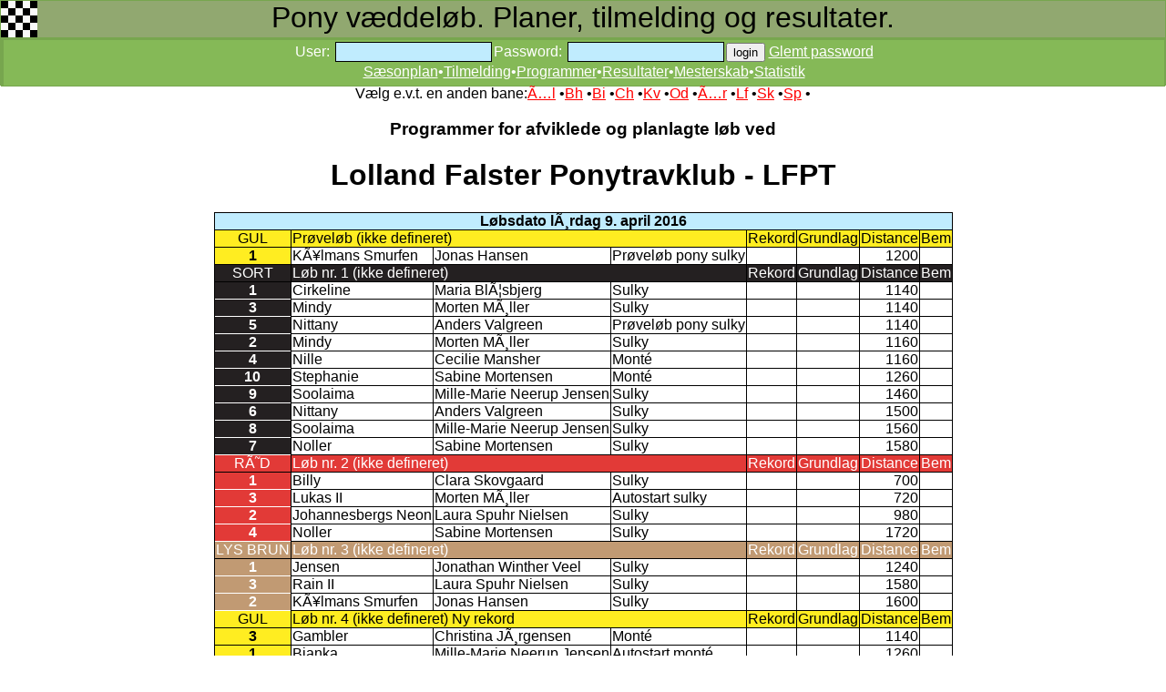

--- FILE ---
content_type: text/html; charset=iso-8859-1
request_url: https://pony.danskhv.dk/index.php?menu=3&M3id=1705&nybane=8
body_size: 8352
content:
<!DOCTYPE html>
<html>
<head>
<title>Pony løb</title>
<LINK REL=Stylesheet HREF="style.css" TYPE="text/css">
<link href="apple-touch-icon.png" rel="apple-touch-icon" />
<link href="icon-hires.png" rel="icon" sizes="192x192" />

<style type="text/css">
#hintbox{ /*CSS for pop up hint box */
position:absolute;
top: 0;
background-color: lightyellow;
width: 150px; /*Default width of hint.*/ 
padding: 3px;
border:1px solid black;
font:normal 11px Verdana;
line-height:18px;
z-index:100;
border-right: 3px solid black;
border-bottom: 3px solid black;
visibility: hidden;
}

.hintanchor{ /*CSS for link that shows hint onmouseover*/
font-weight: bold;
color: navy;
margin: 3px 8px;
}
.bs 
{ 
background: #85b957; 
background-position: 0px -401px; 
border: solid 1px #85b957; 
color: #ffffff;
height: 21px;
margin-top: -1px;
padding-bottom: 2px;
text-decoration:underline;
}
.bs:hover {color: yellow; }
</style>

<script type="text/javascript">
//background: white;background-position: 0px -501px;
var helptext=new Array();
helptext[1]=
'Pony systemet har 2 forskellige metoder til at beregne grundlag:<br>1. 8:2<br>2. 4:1';
helptext[2]=
'Ikke i brug';
var horizontal_offset="9px" //horizontal offset of hint box from anchor link

/////No further editting needed

var vertical_offset="0" //horizontal offset of hint box from anchor link. No need to change.
var ie=document.all
var ns6=document.getElementById&&!document.all

function ckallM(flin,llin) {
for (i = flin; i<=llin; i++) {
	if (document.getElementById('M9999CK').checked) {
  document.getElementById('M9999id'+i).checked = true;
	}
	else {
  document.getElementById('M9999id'+i).checked = false;
	}
}
}

function getposOffset(what, offsettype){
var totaloffset=(offsettype=="left")? what.offsetLeft : what.offsetTop;
var parentEl=what.offsetParent;
while (parentEl!=null){
totaloffset=(offsettype=="left")? totaloffset+parentEl.offsetLeft : totaloffset+parentEl.offsetTop;
parentEl=parentEl.offsetParent;
}
return totaloffset;
}

function iecompattest(){
return (document.compatMode && document.compatMode!="BackCompat")? document.documentElement : document.body
}

function clearbrowseredge(obj, whichedge){
var edgeoffset=(whichedge=="rightedge")? parseInt(horizontal_offset)*-1 : parseInt(vertical_offset)*-1
if (whichedge=="rightedge"){
var windowedge=ie && !window.opera? iecompattest().scrollLeft+iecompattest().clientWidth-30 : window.pageXOffset+window.innerWidth-40
dropmenuobj.contentmeasure=dropmenuobj.offsetWidth
if (windowedge-dropmenuobj.x < dropmenuobj.contentmeasure)
edgeoffset=dropmenuobj.contentmeasure+obj.offsetWidth+parseInt(horizontal_offset)
}
else{
var windowedge=ie && !window.opera? iecompattest().scrollTop+iecompattest().clientHeight-15 : window.pageYOffset+window.innerHeight-18
dropmenuobj.contentmeasure=dropmenuobj.offsetHeight
if (windowedge-dropmenuobj.y < dropmenuobj.contentmeasure)
edgeoffset=dropmenuobj.contentmeasure-obj.offsetHeight
}
return edgeoffset
}

function showh(menucontents, obj, e, tipwidth){
if ((ie||ns6) && document.getElementById("hintbox")){
dropmenuobj=document.getElementById("hintbox")
dropmenuobj.innerHTML=menucontents
dropmenuobj.style.left=dropmenuobj.style.top=-500
if (tipwidth!=""){
dropmenuobj.widthobj=dropmenuobj.style
dropmenuobj.widthobj.width=tipwidth
}
dropmenuobj.x=getposOffset(obj, "left")
dropmenuobj.y=getposOffset(obj, "top")
dropmenuobj.style.left=dropmenuobj.x-clearbrowseredge(obj, "rightedge")+obj.offsetWidth+"px"
dropmenuobj.style.top=dropmenuobj.y-clearbrowseredge(obj, "bottomedge")+"px"
dropmenuobj.style.visibility="visible"
obj.onmouseout=hideh
}
}

function hideh(e){
dropmenuobj.style.visibility="hidden"
dropmenuobj.style.left="-500px"
}

function createhintbox(){
var divblock=document.createElement("div")
divblock.setAttribute("id", "hintbox")
document.body.appendChild(divblock)
}

if (window.addEventListener)
window.addEventListener("load", createhintbox, false)
else if (window.attachEvent)
window.attachEvent("onload", createhintbox)
else if (document.getElementById)
window.onload=createhintbox

function ckall(flin,llin) {
for (i = flin; i<=llin; i++) {
	if (document.getElementById('M11CK'+llin).checked) {
  document.getElementById('M11id'+i).checked = true;
	}
	else {
  document.getElementById('M11id'+i).checked = false;
	}
}
}
function printdiv(printpage) {
var headstr = "<html><head><title></title></head><body>";
var footstr = "</body>";
var newstr = document.getElementById(printpage).innerHTML;
var oldstr = document.body.innerHTML;
document.body.innerHTML = headstr+newstr+footstr;
window.print();
document.body.innerHTML = oldstr;
return false;
}
function hidehelp() {
	document.getElementById('help').style.display = 'none';
}
function showhelp() {
document.getElementById('help').style.display = 'block';
}
function setfokus() {
	if (document.getElementById('field1')) {
		document.getElementById('field1').focus();
	}
}
function sfo(x) {
	document.getElementById(x).style.background="rgb(134,253,197)";
}
function cfo(x) {
	document.getElementById(x).style.background="rgb(192,236,254)";
}
function blockp(x,lobid) {
	var mypony = document.getElementById(x).value;
	var a = parseInt(mypony, 10)
	if (a<0) {
		document.getElementById('blocktxt'+lobid).innerHTML = "<b>Denne pony kan ikke tilmeldes, p.g.a. dato for vaccination, eller p.g.a. dato for måling</b><br>";
		document.getElementById('M2tilmeld'+lobid).style.visibility = 'hidden';
	}
	else {
		var minde = document.getElementById(x);
		var mindex = minde.selectedIndex;
		var elem = document.getElementById(x).options[mindex].text;
		document.getElementById('blocktxt'+lobid).innerHTML = " ";
		var p = elem.search(/\x2AHS/);
		if (p>3) { document.getElementById('blocktxt'+lobid).innerHTML = "<b>Denne pony kan ikke tilmeldes et normalt sulky løb. Kun prøveløb</b><br>";	}
		var p = elem.search(/\x2AHM/);
		if (p>3) { document.getElementById('blocktxt'+lobid).innerHTML = "<b>Denne pony kan ikke tilmeldes et normalt monté løb. Kun prøveløb</b><br>";	}
		var p = elem.search(/\x2AHG/);
		if (p>3) { document.getElementById('blocktxt'+lobid).innerHTML = "<b>Denne pony kan ikke tilmeldes et normalt galop løb. Kun prøveløb</b><br>";	}
		document.getElementById('M2tilmeld'+lobid).style.visibility = 'visible';
	}
}
function visprogress() {
	document.getElementById('progress').style.visibility = 'visible';
	// for (i = 1; i<=5; i++) { document.getElementById('sw'+i).disabled = true; }
}
function glemtp() {
	document.getElementById('glemtp').value=90;
	document.getElementById('loginf').submit();	
}
</script>

</head>
<body onload="setfokus();">
<div class="topm">Pony væddeløb. Planer, tilmelding og resultater.</div><div class="topm2"><table><tr><td class="topm2"></td><td class="topm2"></td><td class="topm3"><script type="text/javascript">document.write('<FORM id="loginf" style="display: inline;" ACTION="index.php" METHOD=POST><input id="glemtp" name="glemtp" value ="0" type="hidden"><input name="id" value ="" type="hidden"><input name="mysli" value ="" type="hidden">User: <input class="graa" id="iuser" onfocus="sfo(this.id)" onblur="cfo(this.id)" name="iuser" type="text" value="" size=20>Password: <input class="graa" id="password" onfocus="sfo(this.id)" onblur="cfo(this.id)" name="password" type="password" AUTOCOMPLETE="off" class="tekst" size=20><input class="book" id="login" onfocus="sfo(this.id)" onblur="cfo(this.id)" type=submit name="login" value="login">  </form><a class="one" href="javascript: glemtp()">Glemt password</a>');
		</script>
		<noscript>Du skal have Javascript enablet i din browser, for at kunne logge ind og tilmelde m.m.</noscript>
		<br><a class="one" href="index.php?nybane=8&menu=1">Sæsonplan</a>&bull;<a class="one" href="index.php?nybane=8&menu=2">Tilmelding</a>&bull;<a class="one" href="index.php?nybane=8&menu=3">Programmer</a>&bull;<a class="one" href="index.php?nybane=8&menu=4">Resultater</a>&bull;<a class="one" href="index.php?nybane=8&menu=12">Mesterskab</a>&bull;<a class="one" href="index.php?nybane=8&menu=13">Statistik</a></td></tr></table></div><center>Vælg e.v.t. en anden bane:<a href="index.php?menu=3&nybane=1">Ã…l</a> &bull;<a href="index.php?menu=3&nybane=2">Bh</a> &bull;<a href="index.php?menu=3&nybane=3">Bi</a> &bull;<a href="index.php?menu=3&nybane=4">Ch</a> &bull;<a href="index.php?menu=3&nybane=5">Kv</a> &bull;<a href="index.php?menu=3&nybane=6">Od</a> &bull;<a href="index.php?menu=3&nybane=7">Ã…r</a> &bull;<a href="index.php?menu=3&nybane=8">Lf</a> &bull;<a href="index.php?menu=3&nybane=9">Sk</a> &bull;<a href="index.php?menu=3&nybane=10">Sp</a> &bull;<h3>Programmer for afviklede og planlagte løb ved</h3><h1>Lolland Falster Ponytravklub - LFPT</h1></center><center><table class=blank><tr><td class="lysblaa" colspan=8 align=center><b>Løbsdato lÃ¸rdag 9. april 2016 </b></td></tr><tr style="color:#000000" bgcolor="#FFED21"><td align=center>GUL</td><td colspan=3>Prøveløb  (ikke defineret)   </td><td>Rekord</td><td>Grundlag</td><td>Distance</td><td>Bem</td></tr><tr><td style="color:#000000; border-color:#000000 black" bgcolor="#FFED21" align=center><b>1</b></td><td>KÃ¥lmans Smurfen</td><td>Jonas Hansen</td><td>Prøveløb pony sulky</td><td></td><td></td><td align=right >1200</td><td></td></tr><tr style="color:#FFFFFF" bgcolor="#242021"><td align=center>SORT</td><td colspan=3>Løb nr. 1  (ikke defineret)   </td><td>Rekord</td><td>Grundlag</td><td>Distance</td><td>Bem</td></tr><tr><td style="color:#FFFFFF; border-color:#FFFFFF black" bgcolor="#242021" align=center><b>1</b></td><td>Cirkeline</td><td>Maria BlÃ¦sbjerg</td><td>Sulky</td><td></td><td></td><td align=right >1140</td><td></td></tr><tr><td style="color:#FFFFFF; border-color:#FFFFFF black" bgcolor="#242021" align=center><b>3</b></td><td>Mindy</td><td>Morten MÃ¸ller</td><td>Sulky</td><td></td><td></td><td align=right >1140</td><td></td></tr><tr><td style="color:#FFFFFF; border-color:#FFFFFF black" bgcolor="#242021" align=center><b>5</b></td><td>Nittany</td><td>Anders Valgreen</td><td>Prøveløb pony sulky</td><td></td><td></td><td align=right >1140</td><td></td></tr><tr><td style="color:#FFFFFF; border-color:#FFFFFF black" bgcolor="#242021" align=center><b>2</b></td><td>Mindy</td><td>Morten MÃ¸ller</td><td>Sulky</td><td></td><td></td><td align=right >1160</td><td></td></tr><tr><td style="color:#FFFFFF; border-color:#FFFFFF black" bgcolor="#242021" align=center><b>4</b></td><td>Nille</td><td>Cecilie Mansher</td><td>Monté</td><td></td><td></td><td align=right >1160</td><td></td></tr><tr><td style="color:#FFFFFF; border-color:#FFFFFF black" bgcolor="#242021" align=center><b>10</b></td><td>Stephanie</td><td>Sabine Mortensen</td><td>Monté</td><td></td><td></td><td align=right >1260</td><td></td></tr><tr><td style="color:#FFFFFF; border-color:#FFFFFF black" bgcolor="#242021" align=center><b>9</b></td><td>Soolaima</td><td>Mille-Marie Neerup Jensen</td><td>Sulky</td><td></td><td></td><td align=right >1460</td><td></td></tr><tr><td style="color:#FFFFFF; border-color:#FFFFFF black" bgcolor="#242021" align=center><b>6</b></td><td>Nittany</td><td>Anders Valgreen</td><td>Sulky</td><td></td><td></td><td align=right >1500</td><td></td></tr><tr><td style="color:#FFFFFF; border-color:#FFFFFF black" bgcolor="#242021" align=center><b>8</b></td><td>Soolaima</td><td>Mille-Marie Neerup Jensen</td><td>Sulky</td><td></td><td></td><td align=right >1560</td><td></td></tr><tr><td style="color:#FFFFFF; border-color:#FFFFFF black" bgcolor="#242021" align=center><b>7</b></td><td>Noller</td><td>Sabine Mortensen</td><td>Sulky</td><td></td><td></td><td align=right >1580</td><td></td></tr><tr style="color:#FFFFFF" bgcolor="#E23A37"><td align=center>RÃ˜D</td><td colspan=3>Løb nr. 2  (ikke defineret)   </td><td>Rekord</td><td>Grundlag</td><td>Distance</td><td>Bem</td></tr><tr><td style="color:#FFFFFF; border-color:#FFFFFF black" bgcolor="#E23A37" align=center><b>1</b></td><td>Billy</td><td>Clara Skovgaard</td><td>Sulky</td><td></td><td></td><td align=right >700</td><td></td></tr><tr><td style="color:#FFFFFF; border-color:#FFFFFF black" bgcolor="#E23A37" align=center><b>3</b></td><td>Lukas II</td><td>Morten MÃ¸ller</td><td>Autostart sulky</td><td></td><td></td><td align=right >720</td><td></td></tr><tr><td style="color:#FFFFFF; border-color:#FFFFFF black" bgcolor="#E23A37" align=center><b>2</b></td><td>Johannesbergs Neon</td><td>Laura Spuhr Nielsen</td><td>Sulky</td><td></td><td></td><td align=right >980</td><td></td></tr><tr><td style="color:#FFFFFF; border-color:#FFFFFF black" bgcolor="#E23A37" align=center><b>4</b></td><td>Noller</td><td>Sabine Mortensen</td><td>Sulky</td><td></td><td></td><td align=right >1720</td><td></td></tr><tr style="color:#FFFFFF" bgcolor="#C19A73"><td align=center>LYS BRUN</td><td colspan=3>Løb nr. 3  (ikke defineret)   </td><td>Rekord</td><td>Grundlag</td><td>Distance</td><td>Bem</td></tr><tr><td style="color:#FFFFFF; border-color:#FFFFFF black" bgcolor="#C19A73" align=center><b>1</b></td><td>Jensen</td><td>Jonathan Winther Veel</td><td>Sulky</td><td></td><td></td><td align=right >1240</td><td></td></tr><tr><td style="color:#FFFFFF; border-color:#FFFFFF black" bgcolor="#C19A73" align=center><b>3</b></td><td>Rain II</td><td>Laura Spuhr Nielsen</td><td>Sulky</td><td></td><td></td><td align=right >1580</td><td></td></tr><tr><td style="color:#FFFFFF; border-color:#FFFFFF black" bgcolor="#C19A73" align=center><b>2</b></td><td>KÃ¥lmans Smurfen</td><td>Jonas Hansen</td><td>Sulky</td><td></td><td></td><td align=right >1600</td><td></td></tr><tr style="color:#000000" bgcolor="#FFED21"><td align=center>GUL</td><td colspan=3>Løb nr. 4  (ikke defineret)   Ny rekord</td><td>Rekord</td><td>Grundlag</td><td>Distance</td><td>Bem</td></tr><tr><td style="color:#000000; border-color:#000000 black" bgcolor="#FFED21" align=center><b>3</b></td><td>Gambler</td><td>Christina JÃ¸rgensen</td><td>Monté</td><td></td><td></td><td align=right >1140</td><td></td></tr><tr><td style="color:#000000; border-color:#000000 black" bgcolor="#FFED21" align=center><b>1</b></td><td>Bianka</td><td>Mille-Marie Neerup Jensen</td><td>Autostart monté</td><td></td><td></td><td align=right >1260</td><td></td></tr><tr><td style="color:#000000; border-color:#000000 black" bgcolor="#FFED21" align=center><b>2</b></td><td>Chili</td><td>Johanne Andersen</td><td>Monté</td><td></td><td></td><td align=right >1260</td><td></td></tr><tr><td style="color:#000000; border-color:#000000 black" bgcolor="#FFED21" align=center><b>6</b></td><td>Chili</td><td>Joanna Andersen</td><td>Monté</td><td></td><td></td><td align=right >1260</td><td></td></tr><tr><td style="color:#000000; border-color:#000000 black" bgcolor="#FFED21" align=center><b>5</b></td><td>Lamona</td><td>Manja Berlenborg</td><td>Monté</td><td></td><td></td><td align=right >1760</td><td></td></tr><tr><td style="color:#000000; border-color:#000000 black" bgcolor="#FFED21" align=center><b>4</b></td><td>KÃ¥lmans Poppis</td><td>Kamilla Gilsgaard</td><td>Monté</td><td></td><td></td><td align=right >1920</td><td></td></tr><tr style="color:#FFFFFF" bgcolor="#2675B7"><td align=center>BLÃ…</td><td colspan=3>Løb nr. 5  (ikke defineret)   </td><td>Rekord</td><td>Grundlag</td><td>Distance</td><td>Bem</td></tr><tr><td style="color:#FFFFFF; border-color:#FFFFFF black" bgcolor="#2675B7" align=center><b>3</b></td><td>Lukas II</td><td>Morten MÃ¸ller</td><td>Sulky</td><td></td><td></td><td align=right >1140</td><td></td></tr><tr><td style="color:#FFFFFF; border-color:#FFFFFF black" bgcolor="#2675B7" align=center><b>2</b></td><td>Goldrunner</td><td>Marie KjÃ¸ller</td><td>Sulky</td><td></td><td></td><td align=right >1260</td><td></td></tr><tr><td style="color:#FFFFFF; border-color:#FFFFFF black" bgcolor="#2675B7" align=center><b>1</b></td><td>Douglas</td><td>Anders R. Jensen</td><td>Sulky</td><td></td><td></td><td align=right >1360</td><td></td></tr><tr style="color:#FFFFFF" bgcolor="#02A360"><td align=center>GRÃ˜N</td><td colspan=3>Løb nr. 6  (ikke defineret)   </td><td>Rekord</td><td>Grundlag</td><td>Distance</td><td>Bem</td></tr><tr><td style="color:#FFFFFF; border-color:#FFFFFF black" bgcolor="#02A360" align=center><b>1</b></td><td>LG:s Bugatti</td><td>Hansen Jonas</td><td>Sulky</td><td></td><td></td><td align=right >1140</td><td></td></tr><tr><td style="color:#FFFFFF; border-color:#FFFFFF black" bgcolor="#02A360" align=center><b>1</b></td><td>KÃ¥lmans Prinsen</td><td>Kamilla Gilsgaard</td><td>Sulky</td><td></td><td></td><td align=right >1580</td><td></td></tr><tr style="color:#000000" bgcolor="#909090"><td align=center>GRÃ…</td><td colspan=3>Løb nr. 7  (ikke defineret)   </td><td>Rekord</td><td>Grundlag</td><td>Distance</td><td>Bem</td></tr><tr><td style="color:#000000; border-color:#000000 black" bgcolor="#909090" align=center><b>1</b></td><td>Billy</td><td>Clara Skovgaard</td><td>Sulky</td><td></td><td></td><td align=right >1140</td><td></td></tr><tr><td style="color:#000000; border-color:#000000 black" bgcolor="#909090" align=center><b>2</b></td><td>Gambler</td><td>Christina JÃ¸rgensen</td><td>Sulky</td><td></td><td></td><td align=right >1200</td><td></td></tr><tr><td style="color:#000000; border-color:#000000 black" bgcolor="#909090" align=center><b>3</b></td><td>Goldrunner</td><td>Marie KjÃ¸ller</td><td>Sulky</td><td></td><td></td><td align=right >1280</td><td></td></tr><tr><td style="color:#000000; border-color:#000000 black" bgcolor="#909090" align=center><b>4</b></td><td>Jensen</td><td>Jonathan Winther Veel</td><td>Sulky</td><td></td><td></td><td align=right >1500</td><td></td></tr></table></center><br><br>
				<center>Du kan e.v.t. <b>printe programmet</b> <input name="b_print_prog" type="button" onClick="printdiv('div_print_prog');" value=" Print "><br>
				og du kan også vælge at hente en pdf, med et meget mere <a href="p4.php?M3id=1705" target="_blank">detaljeret program!</a> ( åbner i et nyt vindue. )<br>
			    eller et tilsvarende mere <a href="p4.php?M3id=1705&ns=1" target="_blank">dateljeret program, med sideskift efter hvert løb</a> ( åbner også i et nyt vindue.)<br>
				</center>
				<div id="div_print_prog" style="display: none;">
				<br>
				<table class=lille><tr><td colspan=8 align=center bgcolor=white><b>Program løbsdato lÃ¸rdag 9. april 2016 </b></td></tr><tr class=blank><td class=blank colspan=8 align=center>Lolland Falster Ponytravklub - LFPT</td></tr><tr bgcolor=white><td align=center bgcolor=white>GUL</td><td colspan=3 bgcolor=white>Prøveløb  (ikke defineret)   </td><td>Rekord</td><td bgcolor=white>Grundlag</td><td bgcolor=white>Distance</td><td>Bem</td></tr><tr bgcolor=white><td bgcolor=white align=center><b>1</b></td><td>KÃ¥lmans Smurfen</td><td bgcolor=white>Jonas Hansen</td><td>Prøveløb pony sulky</td><td bgcolor=white></td><td bgcolor=white></td><td align=right  bgcolor=white>1200</td><td></td></tr><tr class=blank><td class=blank colspan=8 align=center>&nbsp;</td></tr><tr bgcolor=white><td align=center bgcolor=white>SORT</td><td colspan=3 bgcolor=white>Løb nr. 1  (ikke defineret)   </td><td>Rekord</td><td bgcolor=white>Grundlag</td><td bgcolor=white>Distance</td><td>Bem</td></tr><tr bgcolor=white><td bgcolor=white align=center><b>1</b></td><td>Cirkeline</td><td bgcolor=white>Maria BlÃ¦sbjerg</td><td>Sulky</td><td bgcolor=white></td><td bgcolor=white></td><td align=right  bgcolor=white>1140</td><td></td></tr><tr bgcolor=white><td bgcolor=white align=center><b>3</b></td><td>Mindy</td><td bgcolor=white>Morten MÃ¸ller</td><td>Sulky</td><td bgcolor=white></td><td bgcolor=white></td><td align=right  bgcolor=white>1140</td><td></td></tr><tr bgcolor=white><td bgcolor=white align=center><b>5</b></td><td>Nittany</td><td bgcolor=white>Anders Valgreen</td><td>Prøveløb pony sulky</td><td bgcolor=white></td><td bgcolor=white></td><td align=right  bgcolor=white>1140</td><td></td></tr><tr bgcolor=white><td bgcolor=white align=center><b>2</b></td><td>Mindy</td><td bgcolor=white>Morten MÃ¸ller</td><td>Sulky</td><td bgcolor=white></td><td bgcolor=white></td><td align=right  bgcolor=white>1160</td><td></td></tr><tr bgcolor=white><td bgcolor=white align=center><b>4</b></td><td>Nille</td><td bgcolor=white>Cecilie Mansher</td><td>Monté</td><td bgcolor=white></td><td bgcolor=white></td><td align=right  bgcolor=white>1160</td><td></td></tr><tr bgcolor=white><td bgcolor=white align=center><b>10</b></td><td>Stephanie</td><td bgcolor=white>Sabine Mortensen</td><td>Monté</td><td bgcolor=white></td><td bgcolor=white></td><td align=right  bgcolor=white>1260</td><td></td></tr><tr bgcolor=white><td bgcolor=white align=center><b>9</b></td><td>Soolaima</td><td bgcolor=white>Mille-Marie Neerup Jensen</td><td>Sulky</td><td bgcolor=white></td><td bgcolor=white></td><td align=right  bgcolor=white>1460</td><td></td></tr><tr bgcolor=white><td bgcolor=white align=center><b>6</b></td><td>Nittany</td><td bgcolor=white>Anders Valgreen</td><td>Sulky</td><td bgcolor=white></td><td bgcolor=white></td><td align=right  bgcolor=white>1500</td><td></td></tr><tr bgcolor=white><td bgcolor=white align=center><b>8</b></td><td>Soolaima</td><td bgcolor=white>Mille-Marie Neerup Jensen</td><td>Sulky</td><td bgcolor=white></td><td bgcolor=white></td><td align=right  bgcolor=white>1560</td><td></td></tr><tr bgcolor=white><td bgcolor=white align=center><b>7</b></td><td>Noller</td><td bgcolor=white>Sabine Mortensen</td><td>Sulky</td><td bgcolor=white></td><td bgcolor=white></td><td align=right  bgcolor=white>1580</td><td></td></tr><tr class=blank><td class=blank colspan=8 align=center>&nbsp;</td></tr><tr bgcolor=white><td align=center bgcolor=white>RÃ˜D</td><td colspan=3 bgcolor=white>Løb nr. 2  (ikke defineret)   </td><td>Rekord</td><td bgcolor=white>Grundlag</td><td bgcolor=white>Distance</td><td>Bem</td></tr><tr bgcolor=white><td bgcolor=white align=center><b>1</b></td><td>Billy</td><td bgcolor=white>Clara Skovgaard</td><td>Sulky</td><td bgcolor=white></td><td bgcolor=white></td><td align=right  bgcolor=white>700</td><td></td></tr><tr bgcolor=white><td bgcolor=white align=center><b>3</b></td><td>Lukas II</td><td bgcolor=white>Morten MÃ¸ller</td><td>Autostart sulky</td><td bgcolor=white></td><td bgcolor=white></td><td align=right  bgcolor=white>720</td><td></td></tr><tr bgcolor=white><td bgcolor=white align=center><b>2</b></td><td>Johannesbergs Neon</td><td bgcolor=white>Laura Spuhr Nielsen</td><td>Sulky</td><td bgcolor=white></td><td bgcolor=white></td><td align=right  bgcolor=white>980</td><td></td></tr><tr bgcolor=white><td bgcolor=white align=center><b>4</b></td><td>Noller</td><td bgcolor=white>Sabine Mortensen</td><td>Sulky</td><td bgcolor=white></td><td bgcolor=white></td><td align=right  bgcolor=white>1720</td><td></td></tr><tr class=blank><td class=blank colspan=8 align=center>&nbsp;</td></tr><tr bgcolor=white><td align=center bgcolor=white>LYS BRUN</td><td colspan=3 bgcolor=white>Løb nr. 3  (ikke defineret)   </td><td>Rekord</td><td bgcolor=white>Grundlag</td><td bgcolor=white>Distance</td><td>Bem</td></tr><tr bgcolor=white><td bgcolor=white align=center><b>1</b></td><td>Jensen</td><td bgcolor=white>Jonathan Winther Veel</td><td>Sulky</td><td bgcolor=white></td><td bgcolor=white></td><td align=right  bgcolor=white>1240</td><td></td></tr><tr bgcolor=white><td bgcolor=white align=center><b>3</b></td><td>Rain II</td><td bgcolor=white>Laura Spuhr Nielsen</td><td>Sulky</td><td bgcolor=white></td><td bgcolor=white></td><td align=right  bgcolor=white>1580</td><td></td></tr><tr bgcolor=white><td bgcolor=white align=center><b>2</b></td><td>KÃ¥lmans Smurfen</td><td bgcolor=white>Jonas Hansen</td><td>Sulky</td><td bgcolor=white></td><td bgcolor=white></td><td align=right  bgcolor=white>1600</td><td></td></tr><tr class=blank><td class=blank colspan=8 align=center>&nbsp;</td></tr><tr bgcolor=white><td align=center bgcolor=white>GUL</td><td colspan=3 bgcolor=white>Løb nr. 4  (ikke defineret)   Ny rekord</td><td>Rekord</td><td bgcolor=white>Grundlag</td><td bgcolor=white>Distance</td><td>Bem</td></tr><tr bgcolor=white><td bgcolor=white align=center><b>3</b></td><td>Gambler</td><td bgcolor=white>Christina JÃ¸rgensen</td><td>Monté</td><td bgcolor=white></td><td bgcolor=white></td><td align=right  bgcolor=white>1140</td><td></td></tr><tr bgcolor=white><td bgcolor=white align=center><b>1</b></td><td>Bianka</td><td bgcolor=white>Mille-Marie Neerup Jensen</td><td>Autostart monté</td><td bgcolor=white></td><td bgcolor=white></td><td align=right  bgcolor=white>1260</td><td></td></tr><tr bgcolor=white><td bgcolor=white align=center><b>2</b></td><td>Chili</td><td bgcolor=white>Johanne Andersen</td><td>Monté</td><td bgcolor=white></td><td bgcolor=white></td><td align=right  bgcolor=white>1260</td><td></td></tr><tr bgcolor=white><td bgcolor=white align=center><b>6</b></td><td>Chili</td><td bgcolor=white>Joanna Andersen</td><td>Monté</td><td bgcolor=white></td><td bgcolor=white></td><td align=right  bgcolor=white>1260</td><td></td></tr><tr bgcolor=white><td bgcolor=white align=center><b>5</b></td><td>Lamona</td><td bgcolor=white>Manja Berlenborg</td><td>Monté</td><td bgcolor=white></td><td bgcolor=white></td><td align=right  bgcolor=white>1760</td><td></td></tr><tr bgcolor=white><td bgcolor=white align=center><b>4</b></td><td>KÃ¥lmans Poppis</td><td bgcolor=white>Kamilla Gilsgaard</td><td>Monté</td><td bgcolor=white></td><td bgcolor=white></td><td align=right  bgcolor=white>1920</td><td></td></tr><tr class=blank><td class=blank colspan=8 align=center>&nbsp;</td></tr><tr bgcolor=white><td align=center bgcolor=white>BLÃ…</td><td colspan=3 bgcolor=white>Løb nr. 5  (ikke defineret)   </td><td>Rekord</td><td bgcolor=white>Grundlag</td><td bgcolor=white>Distance</td><td>Bem</td></tr><tr bgcolor=white><td bgcolor=white align=center><b>3</b></td><td>Lukas II</td><td bgcolor=white>Morten MÃ¸ller</td><td>Sulky</td><td bgcolor=white></td><td bgcolor=white></td><td align=right  bgcolor=white>1140</td><td></td></tr><tr bgcolor=white><td bgcolor=white align=center><b>2</b></td><td>Goldrunner</td><td bgcolor=white>Marie KjÃ¸ller</td><td>Sulky</td><td bgcolor=white></td><td bgcolor=white></td><td align=right  bgcolor=white>1260</td><td></td></tr><tr bgcolor=white><td bgcolor=white align=center><b>1</b></td><td>Douglas</td><td bgcolor=white>Anders R. Jensen</td><td>Sulky</td><td bgcolor=white></td><td bgcolor=white></td><td align=right  bgcolor=white>1360</td><td></td></tr><tr class=blank><td class=blank colspan=8 align=center>&nbsp;</td></tr><tr bgcolor=white><td align=center bgcolor=white>GRÃ˜N</td><td colspan=3 bgcolor=white>Løb nr. 6  (ikke defineret)   </td><td>Rekord</td><td bgcolor=white>Grundlag</td><td bgcolor=white>Distance</td><td>Bem</td></tr><tr bgcolor=white><td bgcolor=white align=center><b>1</b></td><td>LG:s Bugatti</td><td bgcolor=white>Hansen Jonas</td><td>Sulky</td><td bgcolor=white></td><td bgcolor=white></td><td align=right  bgcolor=white>1140</td><td></td></tr><tr bgcolor=white><td bgcolor=white align=center><b>1</b></td><td>KÃ¥lmans Prinsen</td><td bgcolor=white>Kamilla Gilsgaard</td><td>Sulky</td><td bgcolor=white></td><td bgcolor=white></td><td align=right  bgcolor=white>1580</td><td></td></tr><tr class=blank><td class=blank colspan=8 align=center>&nbsp;</td></tr><tr bgcolor=white><td align=center bgcolor=white>GRÃ…</td><td colspan=3 bgcolor=white>Løb nr. 7  (ikke defineret)   </td><td>Rekord</td><td bgcolor=white>Grundlag</td><td bgcolor=white>Distance</td><td>Bem</td></tr><tr bgcolor=white><td bgcolor=white align=center><b>1</b></td><td>Billy</td><td bgcolor=white>Clara Skovgaard</td><td>Sulky</td><td bgcolor=white></td><td bgcolor=white></td><td align=right  bgcolor=white>1140</td><td></td></tr><tr bgcolor=white><td bgcolor=white align=center><b>2</b></td><td>Gambler</td><td bgcolor=white>Christina JÃ¸rgensen</td><td>Sulky</td><td bgcolor=white></td><td bgcolor=white></td><td align=right  bgcolor=white>1200</td><td></td></tr><tr bgcolor=white><td bgcolor=white align=center><b>3</b></td><td>Goldrunner</td><td bgcolor=white>Marie KjÃ¸ller</td><td>Sulky</td><td bgcolor=white></td><td bgcolor=white></td><td align=right  bgcolor=white>1280</td><td></td></tr><tr bgcolor=white><td bgcolor=white align=center><b>4</b></td><td>Jensen</td><td bgcolor=white>Jonathan Winther Veel</td><td>Sulky</td><td bgcolor=white></td><td bgcolor=white></td><td align=right  bgcolor=white>1500</td><td></td></tr></table></center><br><br><br>
				</div><center><br><table class=blank>
			<tr><td class=blank colspan=2><b>Herunder er en liste med programmer for kommende- og afviklede løb</b> ved<br><b> Lolland Falster Ponytravklub - LFPT.</b><br>
			( hvis løbsdato er et link, kan du klikke og se detaljer om løbet. )
			</td></tr>
			<tr class=lysblaa><td>Løbsdato</td><td>Bemærkninger</td></tr><tr><td><a href="index.php?menu=3&M3id=5200&nybane=8">lÃ¸rdag 1. november 2025</a></td><td><a href="https://lfpt.dk/Propositioner/propositioner%20for%202025/Propositioner%20til%20011125.pdf" target=_blank>Sidste lÃ¸bsdag i 2025</a></td></tr>
<tr><td><a href="index.php?menu=3&M3id=5199&nybane=8">lÃ¸rdag 18. oktober 2025</a></td><td><a href="https://lfpt.dk/Propositioner/propositioner%20for%202025/Propositioner%20til%20181025.pdf" target=_blank>Tolvte lÃ¸bsdag</a></td></tr>
<tr><td><a href="index.php?menu=3&M3id=5198&nybane=8">sÃ¸ndag 5. oktober 2025</a></td><td><a href="https://lfpt.dk/Propositioner/propositioner%20for%202025/Propositioner%20til%20041025.pdf" target=_blank>OBS!! Ny dato - Elvte lÃ¸bsdag - OBS!!</a></td></tr>
<tr><td><a href="index.php?menu=3&M3id=5197&nybane=8">lÃ¸rdag 20. september 2025</a></td><td><a href="https://lfpt.dk/Propositioner/propositioner%20for%202025/Propositioner%20til%20200925.pdf" target=_blank>Tiende lÃ¸bsdag - Klubemsterskaber 2025</a></td></tr>
<tr><td><a href="index.php?menu=3&M3id=5442&nybane=8">onsdag 17. september 2025</a></td><td>PrÃ¸velÃ¸b</td></tr>
<tr><td><a href="index.php?menu=3&M3id=5196&nybane=8">lÃ¸rdag 6. september 2025</a></td><td><a href="https://lfpt.dk/Propositioner/propositioner%20for%202025/Propositioner%20til%20060925.pdf" target=_blank>Niende lÃ¸bsdag</a></td></tr>
<tr><td><a href="index.php?menu=3&M3id=5195&nybane=8">lÃ¸rdag 16. august 2025</a></td><td><a href="https://lfpt.dk/Propositioner/propositioner%20for%202025/Propositioner%20til%20160825.pdf" target=_blank>LFPT Derbydag 2025</a></td></tr>
<tr><td>mandag 4. august 2025</td><td>PrÃ¸velÃ¸b - Aflyst</td></tr>
<tr><td><a href="index.php?menu=3&M3id=5194&nybane=8">sÃ¸ndag 13. juli 2025</a></td><td><a href="https://lfpt.dk/Propositioner/propositioner%20for%202025/Super%20Bowling%20Harald%20Lunds%20Minil%C3" target=_blank>Super Bowling prÃ¦senterer Harald Lunds MinilÃ¸b 2025</a></td></tr>
<tr><td><a href="index.php?menu=3&M3id=5386&nybane=8">sÃ¸ndag 22. juni 2025</a></td><td>PrÃ¸velÃ¸b</td></tr>
<tr><td><a href="index.php?menu=3&M3id=5193&nybane=8">lÃ¸rdag 21. juni 2025</a></td><td><a href="https://lfpt.dk/Propositioner/propositioner%20for%202025/Propositioner%20til%20210625.pdf" target=_blank>Syvende lÃ¸bsdag - indl. afdelinger til Liga og Fast Riders</a></td></tr>
<tr><td><a href="index.php?menu=3&M3id=5382&nybane=8">onsdag 11. juni 2025</a></td><td>PrÃ¸velÃ¸b</td></tr>
<tr><td><a href="index.php?menu=3&M3id=5192&nybane=8">lÃ¸rdag 7. juni 2025</a></td><td><a href="https://lfpt.dk/Propositioner/propositioner%20for%202025/Propositioner%20til%20070625.pdf" target=_blank>Sjette lÃ¸bsdag</a></td></tr>
<tr><td><a href="index.php?menu=3&M3id=5191&nybane=8">torsdag 29. maj 2025</a></td><td><a href="https://lfpt.dk/Propositioner/propositioner%20for%202025/Propositioner%20til%20290525.pdf" target=_blank>Femte lÃ¸bsdag - Indl. af til Super Bowling - Harald Lunds MinilÃ¸b 2025</a></td></tr>
<tr><td><a href="index.php?menu=3&M3id=5377&nybane=8">onsdag 21. maj 2025</a></td><td>PrÃ¸velÃ¸b</td></tr>
<tr><td><a href="index.php?menu=3&M3id=5375&nybane=8">sÃ¸ndag 18. maj 2025</a></td><td>PrÃ¸velÃ¸b</td></tr>
<tr><td><a href="index.php?menu=3&M3id=5190&nybane=8">lÃ¸rdag 17. maj 2025</a></td><td><a href="https://lfpt.dk/Propositioner/propositioner%20for%202025/Propositioner%20til%20170525.pdf" target=_blank>Fjerde lÃ¸bsdag</a></td></tr>
<tr><td><a href="index.php?menu=3&M3id=5189&nybane=8">lÃ¸rdag 3. maj 2025</a></td><td><a href="https://lfpt.dk/Propositioner/propositioner%20for%202025/Propositioner%20til%20030525.pdf" target=_blank>Tredje lÃ¸bsdag</a></td></tr>
<tr><td><a href="index.php?menu=3&M3id=5188&nybane=8">lÃ¸rdag 26. april 2025</a></td><td><a href="https://lfpt.dk/Propositioner/propositioner%20for%202025/Propositioner%20til%20260425.pdf" target=_blank>Anden lÃ¸bsdag</a></td></tr>
<tr><td><a href="index.php?menu=3&M3id=5187&nybane=8">lÃ¸rdag 12. april 2025</a></td><td><a href="https://lfpt.dk/Propositioner/propositioner%20for%202025/Propositioner%20til%20120425.pdf" target=_blank>FÃ¸rste lÃ¸bsdag</a></td></tr>
<tr><td><a href="index.php?menu=3&M3id=5186&nybane=8">sÃ¸ndag 30. marts 2025</a></td><td>!! OBS !! PrÃ¸ve- og RutinelÃ¸bsdag - PÃ¸lsedag - Ny dato - !! OBS !!</td></tr>
<tr><td><a href="index.php?menu=3&M3id=5324&nybane=8">onsdag 5. marts 2025</a></td><td>PrÃ¸velÃ¸b</td></tr>
<tr><td><a href="index.php?menu=3&M3id=4801&nybane=8">lÃ¸rdag 26. oktober 2024</a></td><td><a href="https://lfpt.dk/Propositioner/propositioner%20for%202024/Propositioner%20til%20261024.pdf" target=_blank>Sidste lÃ¸bsdag</a></td></tr>
<tr><td><a href="index.php?menu=3&M3id=4800&nybane=8">lÃ¸rdag 5. oktober 2024</a></td><td><a href="https://lfpt.dk/Propositioner/propositioner%20for%202024/Propositioner%20til%20051024.pdf" target=_blank>Tolvte lÃ¸bsdag - Klubmesterskaber 2024</a></td></tr>
<tr><td><a href="index.php?menu=3&M3id=4799&nybane=8">lÃ¸rdag 28. september 2024</a></td><td><a href="https://lfpt.dk/Propositioner/propositioner%20for%202024/Propositioner%20til%20280924.pdf" target=_blank>Elvte lÃ¸bsdag</a></td></tr>
<tr><td><a href="index.php?menu=3&M3id=5132&nybane=8">torsdag 26. september 2024</a></td><td>PrÃ¸velÃ¸b</td></tr>
<tr><td><a href="index.php?menu=3&M3id=4798&nybane=8">lÃ¸rdag 7. september 2024</a></td><td><a href="https://lfpt.dk/Propositioner/propositioner%20for%202024/Propositioner%20til%20070924.pdf" target=_blank>LFPT Derbydag 2024 </a></td></tr>
<tr><td><a href="index.php?menu=3&M3id=5004&nybane=8">mandag 19. august 2024</a></td><td>PrÃ¸velÃ¸b</td></tr>
<tr><td><a href="index.php?menu=3&M3id=4797&nybane=8">lÃ¸rdag 10. august 2024</a></td><td><a href="https://lfpt.dk/Propositioner/propositioner%20for%202024/Propositioner%20til%20100824.pdf" target=_blank>Niende lÃ¸bsdag </a></td></tr>
<tr><td><a href="index.php?menu=3&M3id=4796&nybane=8">lÃ¸rdag 3. august 2024</a></td><td><a href="https://lfpt.dk/Propositioner/propositioner%20for%202024/Propositioner%20til%20030824.pdf" target=_blank>Ottende lÃ¸bsdag - sen start med grill hygge</a></td></tr>
<tr><td><a href="index.php?menu=3&M3id=4795&nybane=8">sÃ¸ndag 14. juli 2024</a></td><td><a href="https://lfpt.dk/Propositioner/propositioner%20for%202024/Proposition%20til%20140724.pdf" target=_blank>Harald Lunds MinilÃ¸b 2024</a></td></tr>
<tr><td><a href="index.php?menu=3&M3id=4794&nybane=8">lÃ¸rdag 29. juni 2024</a></td><td><a href="https://lfpt.dk/Propositioner/propositioner%20for%202024/Propositioner%20til%20290624.pdf" target=_blank>Syvende lÃ¸bsdag</a></td></tr>
<tr><td><a href="index.php?menu=3&M3id=4986&nybane=8">lÃ¸rdag 22. juni 2024</a></td><td>PrÃ¸velÃ¸b</td></tr>
<tr><td><a href="index.php?menu=3&M3id=4793&nybane=8">lÃ¸rdag 15. juni 2024</a></td><td><a href="https://lfpt.dk/Propositioner/propositioner%20for%202024/Propositioner%20til%20150624.pdf" target=_blank>Sjette lÃ¸bsdag - DM for Ponykuske 2024</a></td></tr>
<tr><td><a href="index.php?menu=3&M3id=4977&nybane=8">fredag 7. juni 2024</a></td><td>PrÃ¸velÃ¸b</td></tr>
<tr><td><a href="index.php?menu=3&M3id=4792&nybane=8">lÃ¸rdag 1. juni 2024</a></td><td><a href="https://lfpt.dk/Propositioner/propositioner%20for%202024/Propositioner%20til%20010624.pdf" target=_blank>Femte lÃ¸bsdag</a></td></tr>
<tr><td><a href="index.php?menu=3&M3id=4791&nybane=8">lÃ¸rdag 18. maj 2024</a></td><td><a href="https://lfpt.dk/Propositioner/propositioner%20for%202024/Propositioner%20til%20180524.pdf" target=_blank>Fjerde lÃ¸bsdag - Indl. afd i Liga og Fast Riders</a></td></tr>
<tr><td><a href="index.php?menu=3&M3id=4790&nybane=8">torsdag 9. maj 2024</a></td><td><a href="https://lfpt.dk/Propositioner/propositioner%20for%202024/Propositioner%20til%20090524.pdf" target=_blank>Tredje lÃ¸bsdag</a></td></tr>
<tr><td><a href="index.php?menu=3&M3id=4964&nybane=8">fredag 26. april 2024</a></td><td>PrÃ¸velÃ¸b</td></tr>
<tr><td><a href="index.php?menu=3&M3id=4789&nybane=8">lÃ¸rdag 20. april 2024</a></td><td><a href="https://lfpt.dk/Propositioner/propositioner%20for%202024/Propositioner%20til%20200424.pdf" target=_blank>Anden lÃ¸bsdag</a></td></tr>
<tr><td><a href="index.php?menu=3&M3id=4961&nybane=8">fredag 12. april 2024</a></td><td>PrÃ¸velÃ¸b</td></tr>
<tr><td><a href="index.php?menu=3&M3id=4788&nybane=8">lÃ¸rdag 6. april 2024</a></td><td><a href="https://lfpt.dk/Propositioner/propositioner%20for%202024/Propositioner%20til%20060424.pdf" target=_blank>FÃ¸rste lÃ¸bsdag</a></td></tr>
<tr><td><a href="index.php?menu=3&M3id=4936&nybane=8">tirsdag 2. april 2024</a></td><td>PrÃ¸velÃ¸b</td></tr>
<tr><td><a href="index.php?menu=3&M3id=4787&nybane=8">lÃ¸rdag 30. marts 2024</a></td><td>PrÃ¸ve- og RutinelÃ¸bsdag</td></tr>
<tr><td><a href="index.php?menu=3&M3id=4748&nybane=8">onsdag 8. november 2023</a></td><td>PrÃ¸velÃ¸b</td></tr>
<tr><td><a href="index.php?menu=3&M3id=4603&nybane=8">sÃ¸ndag 29. oktober 2023</a></td><td><a href="https://lfpt.dk/Propositioner/propositioner%20for%202023/Propositioner%20til%20291023.pdf" target=_blank>Sidste lÃ¸bsdag i 2023</a></td></tr>
<tr><td><a href="index.php?menu=3&M3id=4602&nybane=8">sÃ¸ndag 15. oktober 2023</a></td><td>12. LÃ¸bsdag</td></tr>
<tr><td><a href="index.php?menu=3&M3id=4601&nybane=8">lÃ¸rdag 7. oktober 2023</a></td><td><a href="https://lfpt.dk/Propositioner/propositioner%20for%202023/Propositioner%20til%20071023.pdf" target=_blank>11. LÃ¸bsdag - indledende afd. i LigalÃ¸b og Fast Riders Junior og Travskolematch</a></td></tr>
<tr><td><a href="index.php?menu=3&M3id=4740&nybane=8">onsdag 4. oktober 2023</a></td><td>PrÃ¸velÃ¸b</td></tr>
<tr><td><a href="index.php?menu=3&M3id=4600&nybane=8">lÃ¸rdag 30. september 2023</a></td><td>10. LÃ¸bsdag</td></tr>
<tr><td><a href="index.php?menu=3&M3id=4599&nybane=8">sÃ¸ndag 24. september 2023</a></td><td>9. LÃ¸bsdag</td></tr>
<tr><td><a href="index.php?menu=3&M3id=4598&nybane=8">lÃ¸rdag 16. september 2023</a></td><td>8. LÃ¸bsdag</td></tr>
<tr><td><a href="index.php?menu=3&M3id=4597&nybane=8">lÃ¸rdag 2. september 2023</a></td><td><a href="https://lfpt.dk/Propositioner/propositioner%20for%202023/Propositioner%20til%20020923.pdf" target=_blank>7. LÃ¸bsdag - LFPT Derbydag 2023</a></td></tr>
<tr><td><a href="index.php?menu=3&M3id=4729&nybane=8">onsdag 23. august 2023</a></td><td>PrÃ¸velÃ¸b</td></tr>
<tr><td><a href="index.php?menu=3&M3id=4596&nybane=8">sÃ¸ndag 20. august 2023</a></td><td>6. LÃ¸bsdag - OBS Ã†NDRET MELDEDAG!!</td></tr>
<tr><td><a href="index.php?menu=3&M3id=4684&nybane=8">sÃ¸ndag 16. juli 2023</a></td><td><a href="https://lfpt.dk/Propositioner/propositioner%20for%202023/Proposition%20til%20160723.pdf" target=_blank>Solvalla Travbane og Store Hestedag prÃ¦senterer Harald Lunds MinilÃ¸b 2023</a></td></tr>
<tr><td><a href="index.php?menu=3&M3id=4720&nybane=8">fredag 30. juni 2023</a></td><td>PrÃ¸velÃ¸b</td></tr>
<tr><td><a href="index.php?menu=3&M3id=4595&nybane=8">lÃ¸rdag 24. juni 2023</a></td><td>5. LÃ¸bsdag</td></tr>
<tr><td><a href="index.php?menu=3&M3id=4706&nybane=8">mandag 5. juni 2023</a></td><td>PrÃ¸velÃ¸b</td></tr>
<tr><td><a href="index.php?menu=3&M3id=4594&nybane=8">lÃ¸rdag 27. maj 2023</a></td><td>4. LÃ¸bsdag</td></tr>
<tr><td><a href="index.php?menu=3&M3id=4593&nybane=8">torsdag 18. maj 2023</a></td><td>3. LÃ¸bsdag</td></tr>
<tr><td><a href="index.php?menu=3&M3id=4592&nybane=8">lÃ¸rdag 29. april 2023</a></td><td>2. LÃ¸bsdag</td></tr>
<tr><td><a href="index.php?menu=3&M3id=4692&nybane=8">onsdag 26. april 2023</a></td><td>PrÃ¸velÃ¸b</td></tr>
<tr><td><a href="index.php?menu=3&M3id=4591&nybane=8">lÃ¸rdag 15. april 2023</a></td><td>1. LÃ¸bsdag</td></tr>
<tr><td><a href="index.php?menu=3&M3id=4590&nybane=8">lÃ¸rdag 1. april 2023</a></td><td>PrÃ¸ve- og RutinelÃ¸bsdag</td></tr>
<tr><td><a href="index.php?menu=3&M3id=4686&nybane=8">lÃ¸rdag 25. marts 2023</a></td><td>Ã…bent Hus dag - RutinelÃ¸b</td></tr>
<tr><td><a href="index.php?menu=3&M3id=4547&nybane=8">onsdag 2. november 2022</a></td><td>PrÃ¸velÃ¸b</td></tr>
<tr><td><a href="index.php?menu=3&M3id=4204&nybane=8">lÃ¸rdag 15. oktober 2022</a></td><td>12. LÃ¸bsdag - Sidste lÃ¸bsdag i 2022</td></tr>
<tr><td><a href="index.php?menu=3&M3id=4203&nybane=8">lÃ¸rdag 1. oktober 2022</a></td><td>11. LÃ¸bsdag</td></tr>
<tr><td><a href="index.php?menu=3&M3id=4202&nybane=8">lÃ¸rdag 17. september 2022</a></td><td>10. LÃ¸bsdag</td></tr>
<tr><td><a href="index.php?menu=3&M3id=4201&nybane=8">lÃ¸rdag 3. september 2022</a></td><td>9. LÃ¸bsdag - LFPT Derbydag 2022</td></tr>
<tr><td><a href="index.php?menu=3&M3id=4200&nybane=8">lÃ¸rdag 13. august 2022</a></td><td>8. LÃ¸bsdag</td></tr>
<tr><td><a href="index.php?menu=3&M3id=4500&nybane=8">lÃ¸rdag 30. juli 2022</a></td><td>LÃ¸bsdag med travbanens amatÃ¸rdag</td></tr>
<tr><td><a href="index.php?menu=3&M3id=4407&nybane=8">sÃ¸ndag 10. juli 2022</a></td><td>Solvalla Travbane prÃ¦senterer Harald Lunds MinilÃ¸b 2022 </td></tr>
<tr><td><a href="index.php?menu=3&M3id=4199&nybane=8">lÃ¸rdag 2. juli 2022</a></td><td>7. LÃ¸bsdag</td></tr>
<tr><td><a href="index.php?menu=3&M3id=4198&nybane=8">lÃ¸rdag 18. juni 2022</a></td><td>6. LÃ¸bsdag</td></tr>
<tr><td><a href="index.php?menu=3&M3id=4197&nybane=8">lÃ¸rdag 4. juni 2022</a></td><td>5. LÃ¸bsdag med indlende afd. til Fast Riders JR og LigalÃ¸b</td></tr>
<tr><td><a href="index.php?menu=3&M3id=4402&nybane=8">lÃ¸rdag 28. maj 2022</a></td><td>PrÃ¸velÃ¸b</td></tr>
<tr><td><a href="index.php?menu=3&M3id=4196&nybane=8">lÃ¸rdag 21. maj 2022</a></td><td>4. LÃ¸bsdag</td></tr>
<tr><td>onsdag 18. maj 2022</td><td>PrÃ¸velÃ¸b</td></tr>
<tr><td><a href="index.php?menu=3&M3id=4195&nybane=8">lÃ¸rdag 7. maj 2022</a></td><td>3. LÃ¸bsdag - Kikko prÃ¦senterer Pony kval til Elitloppet</td></tr>
<tr><td><a href="index.php?menu=3&M3id=4194&nybane=8">lÃ¸rdag 23. april 2022</a></td><td>2. LÃ¸bsdag</td></tr>
<tr><td><a href="index.php?menu=3&M3id=4193&nybane=8">lÃ¸rdag 9. april 2022</a></td><td>1. LÃ¸bsdag</td></tr>
<tr><td><a href="index.php?menu=3&M3id=4192&nybane=8">lÃ¸rdag 26. marts 2022</a></td><td>PrÃ¸velÃ¸bsdag - PÃ¸lsedag</td></tr>
<tr><td><a href="index.php?menu=3&M3id=4180&nybane=8">lÃ¸rdag 4. december 2021</a></td><td>PrÃ¸ve lÃ¸bsdag for ponyer/kuske og ryttere</td></tr>
<tr><td><a href="index.php?menu=3&M3id=4028&nybane=8">lÃ¸rdag 16. oktober 2021</a></td><td>12. LÃ¸bsdag</td></tr>
<tr><td><a href="index.php?menu=3&M3id=4027&nybane=8">lÃ¸rdag 2. oktober 2021</a></td><td>11. LÃ¸bsdag</td></tr>
<tr><td><a href="index.php?menu=3&M3id=4161&nybane=8">lÃ¸rdag 11. september 2021</a></td><td>10. LÃ¸bsdag - LFPT Derbydag 2021</td></tr>
<tr><td><a href="index.php?menu=3&M3id=4026&nybane=8">lÃ¸rdag 4. september 2021</a></td><td>9. LÃ¸bsdag</td></tr>
<tr><td><a href="index.php?menu=3&M3id=4025&nybane=8">lÃ¸rdag 14. august 2021</a></td><td>8. LÃ¸bsdag</td></tr>
<tr><td><a href="index.php?menu=3&M3id=4024&nybane=8">lÃ¸rdag 3. juli 2021</a></td><td>7. LÃ¸bsdag</td></tr>
<tr><td><a href="index.php?menu=3&M3id=4023&nybane=8">lÃ¸rdag 26. juni 2021</a></td><td>6. LÃ¸bsdag</td></tr>
<tr><td><a href="index.php?menu=3&M3id=4022&nybane=8">lÃ¸rdag 12. juni 2021</a></td><td>5. LÃ¸bsdag</td></tr>
<tr><td><a href="index.php?menu=3&M3id=4021&nybane=8">lÃ¸rdag 29. maj 2021</a></td><td>4. LÃ¸bsdag</td></tr>
<tr><td><a href="index.php?menu=3&M3id=4020&nybane=8">lÃ¸rdag 8. maj 2021</a></td><td>3. LÃ¸bsdag</td></tr>
<tr><td><a href="index.php?menu=3&M3id=4019&nybane=8">lÃ¸rdag 24. april 2021</a></td><td>2. LÃ¸bsdag</td></tr>
<tr><td><a href="index.php?menu=3&M3id=4018&nybane=8">lÃ¸rdag 10. april 2021</a></td><td>1. LÃ¸bsdag</td></tr>
<tr><td><a href="index.php?menu=3&M3id=4017&nybane=8">sÃ¸ndag 28. marts 2021</a></td><td>PrÃ¸velÃ¸bsdag</td></tr>
<tr><td><a href="index.php?menu=3&M3id=3709&nybane=8">lÃ¸rdag 17. oktober 2020</a></td><td>Sidste lÃ¸bsdag i 2020</td></tr>
<tr><td><a href="index.php?menu=3&M3id=3708&nybane=8">lÃ¸rdag 3. oktober 2020</a></td><td>8. LÃ¸bsdag</td></tr>
<tr><td><a href="index.php?menu=3&M3id=3707&nybane=8">lÃ¸rdag 19. september 2020</a></td><td>7. LÃ¸bsdag LFPT Derbydag 2020</td></tr>
<tr><td><a href="index.php?menu=3&M3id=3706&nybane=8">lÃ¸rdag 5. september 2020</a></td><td>6. LÃ¸bsdag med Harald Lunds MinilÃ¸b 2020</td></tr>
<tr><td><a href="index.php?menu=3&M3id=3705&nybane=8">lÃ¸rdag 15. august 2020</a></td><td>5. LÃ¸bsdag</td></tr>
<tr><td><a href="index.php?menu=3&M3id=3889&nybane=8">lÃ¸rdag 25. juli 2020</a></td><td>LÃ¸bsdag - ny dag - nr 4</td></tr>
<tr><td><a href="index.php?menu=3&M3id=3872&nybane=8">sÃ¸ndag 12. juli 2020</a></td><td>3. LÃ¸bsdag - Ny dag</td></tr>
<tr><td><a href="index.php?menu=3&M3id=3871&nybane=8">lÃ¸rdag 27. juni 2020</a></td><td>Ny lÃ¸bsdag - nr. 2 </td></tr>
<tr><td><a href="index.php?menu=3&M3id=3703&nybane=8">lÃ¸rdag 20. juni 2020</a></td><td>6. LÃ¸bsdag</td></tr>
<tr><td><a href="index.php?menu=3&M3id=3297&nybane=8">lÃ¸rdag 14. december 2019</a></td><td>LÃ¸bsdag med travbanen </td></tr>
<tr><td><a href="index.php?menu=3&M3id=3677&nybane=8">lÃ¸rdag 7. december 2019</a></td><td>PrÃ¸ve og rutinelÃ¸bsdag</td></tr>
<tr><td><a href="index.php?menu=3&M3id=3296&nybane=8">lÃ¸rdag 30. november 2019</a></td><td>LÃ¸bsdag med travbanen </td></tr>
<tr><td><a href="index.php?menu=3&M3id=3671&nybane=8">lÃ¸rdag 9. november 2019</a></td><td>PrÃ¸ve og rutinelÃ¸bsdag</td></tr>
<tr><td><a href="index.php?menu=3&M3id=3295&nybane=8">lÃ¸rdag 26. oktober 2019</a></td><td>Sidste LÃ¸bsdag - Ruth og Bodils lÃ¸bsdag - Liga Finaler</td></tr>
<tr><td><a href="index.php?menu=3&M3id=3294&nybane=8">lÃ¸rdag 12. oktober 2019</a></td><td>12. LÃ¸bsdag</td></tr>
<tr><td><a href="index.php?menu=3&M3id=3293&nybane=8">lÃ¸rdag 28. september 2019</a></td><td>11. LÃ¸bsdag - Ligadag</td></tr>
<tr><td><a href="index.php?menu=3&M3id=3292&nybane=8">lÃ¸rdag 14. september 2019</a></td><td>LFPT Derbydag 2019 - med spisning fÃ¸r lÃ¸bsdagen</td></tr>
<tr><td><a href="index.php?menu=3&M3id=3291&nybane=8">lÃ¸rdag 31. august 2019</a></td><td>10. LÃ¸bsdag</td></tr>
<tr><td><a href="index.php?menu=3&M3id=3290&nybane=8">lÃ¸rdag 17. august 2019</a></td><td>9. LÃ¸bsdag</td></tr>
<tr><td>lÃ¸rdag 3. august 2019</td><td>8. LÃ¸bsdag - AFLYST</td></tr>
<tr><td><a href="index.php?menu=3&M3id=3288&nybane=8">sÃ¸ndag 21. juli 2019</a></td><td>Harald Lunds MinilÃ¸b 2019</td></tr>
<tr><td><a href="index.php?menu=3&M3id=3287&nybane=8">lÃ¸rdag 6. juli 2019</a></td><td>7. LÃ¸bsdag</td></tr>
<tr><td><a href="index.php?menu=3&M3id=3286&nybane=8">lÃ¸rdag 22. juni 2019</a></td><td>6. LÃ¸bsdag</td></tr>
<tr><td><a href="index.php?menu=3&M3id=3285&nybane=8">lÃ¸rdag 8. juni 2019</a></td><td>5. LÃ¸bsdag</td></tr>
<tr><td><a href="index.php?menu=3&M3id=3284&nybane=8">lÃ¸rdag 11. maj 2019</a></td><td>4. LÃ¸bsdag</td></tr>
<tr><td><a href="index.php?menu=3&M3id=3283&nybane=8">lÃ¸rdag 27. april 2019</a></td><td>3. LÃ¸bsdag</td></tr>
<tr><td><a href="index.php?menu=3&M3id=3282&nybane=8">lÃ¸rdag 13. april 2019</a></td><td>2. LÃ¸bsdag</td></tr>
<tr><td><a href="index.php?menu=3&M3id=3281&nybane=8">lÃ¸rdag 30. marts 2019</a></td><td>1. LÃ¸bsdag</td></tr>
<tr><td><a href="index.php?menu=3&M3id=3280&nybane=8">lÃ¸rdag 16. marts 2019</a></td><td>LÃ¸bsdag med travbanen</td></tr>
<tr><td><a href="index.php?menu=3&M3id=3279&nybane=8">lÃ¸rdag 9. marts 2019</a></td><td>PÃ¸lsedag - PrÃ¸ve- og RutinelÃ¸bsdag</td></tr>
<tr><td><a href="index.php?menu=3&M3id=3053&nybane=8">lÃ¸rdag 20. oktober 2018</a></td><td>Sidste lÃ¸bsdag i  2018 - Stald KÃ¦rgÃ¥rds og Bodillens dag</td></tr>
<tr><td><a href="index.php?menu=3&M3id=3052&nybane=8">lÃ¸rdag 6. oktober 2018</a></td><td>12.lÃ¸bsdag</td></tr>
<tr><td><a href="index.php?menu=3&M3id=3051&nybane=8">lÃ¸rdag 29. september 2018</a></td><td>11.lÃ¸bsdag</td></tr>
<tr><td><a href="index.php?menu=3&M3id=3050&nybane=8">lÃ¸rdag 15. september 2018</a></td><td>10.lÃ¸bsdag</td></tr>
<tr><td><a href="index.php?menu=3&M3id=3049&nybane=8">sÃ¸ndag 9. september 2018</a></td><td>LFPT Derbydag 2018</td></tr>
<tr><td><a href="index.php?menu=3&M3id=3048&nybane=8">lÃ¸rdag 18. august 2018</a></td><td>9.lÃ¸bsdag</td></tr>
<tr><td><a href="index.php?menu=3&M3id=3047&nybane=8">lÃ¸rdag 28. juli 2018</a></td><td>8.lÃ¸bsdag - sen start med spisning efter lÃ¸bene</td></tr>
<tr><td><a href="index.php?menu=3&M3id=3046&nybane=8">sÃ¸ndag 22. juli 2018</a></td><td>Harald Lunds MinilÃ¸b 2018</td></tr>
<tr><td><a href="index.php?menu=3&M3id=3045&nybane=8">lÃ¸rdag 14. juli 2018</a></td><td>7.lÃ¸bsdag</td></tr>
<tr><td><a href="index.php?menu=3&M3id=3044&nybane=8">sÃ¸ndag 17. juni 2018</a></td><td>6.lÃ¸bsdag</td></tr>
<tr><td><a href="index.php?menu=3&M3id=3043&nybane=8">lÃ¸rdag 26. maj 2018</a></td><td>5.lÃ¸bsdag</td></tr>
<tr><td><a href="index.php?menu=3&M3id=3042&nybane=8">lÃ¸rdag 5. maj 2018</a></td><td>4.lÃ¸bsdag</td></tr>
<tr><td><a href="index.php?menu=3&M3id=3041&nybane=8">lÃ¸rdag 21. april 2018</a></td><td>3.lÃ¸bsdag</td></tr>
<tr><td><a href="index.php?menu=3&M3id=3040&nybane=8">lÃ¸rdag 14. april 2018</a></td><td>2.lÃ¸bsdag</td></tr>
<tr><td><a href="index.php?menu=3&M3id=3039&nybane=8">lÃ¸rdag 17. marts 2018</a></td><td>1.lÃ¸bsdag</td></tr>
<tr><td><a href="index.php?menu=3&M3id=3003&nybane=8">lÃ¸rdag 10. marts 2018</a></td><td>PÃ¸lsedag - PrÃ¸ve/RutinelÃ¸bsdag</td></tr>
<tr><td><a href="index.php?menu=3&M3id=2640&nybane=8">lÃ¸rdag 14. oktober 2017</a></td><td>Sidste lÃ¸bsdag i 2017</td></tr>
<tr><td><a href="index.php?menu=3&M3id=2914&nybane=8">lÃ¸rdag 23. september 2017</a></td><td></td></tr>
<tr><td><a href="index.php?menu=3&M3id=2913&nybane=8">lÃ¸rdag 9. september 2017</a></td><td></td></tr>
<tr><td><a href="index.php?menu=3&M3id=2912&nybane=8">lÃ¸rdag 19. august 2017</a></td><td></td></tr>
<tr><td><a href="index.php?menu=3&M3id=2549&nybane=8">lÃ¸rdag 5. august 2017</a></td><td>DM 2017</td></tr>
<tr><td><a href="index.php?menu=3&M3id=2566&nybane=8">lÃ¸rdag 29. juli 2017</a></td><td>Xdata LFPT</td></tr>
<tr><td><a href="index.php?menu=3&M3id=2911&nybane=8">sÃ¸ndag 23. juli 2017</a></td><td></td></tr>
<tr><td><a href="index.php?menu=3&M3id=2910&nybane=8">lÃ¸rdag 8. juli 2017</a></td><td></td></tr>
<tr><td><a href="index.php?menu=3&M3id=2909&nybane=8">lÃ¸rdag 10. juni 2017</a></td><td></td></tr>
<tr><td><a href="index.php?menu=3&M3id=2565&nybane=8">mandag 5. juni 2017</a></td><td>Xdata LFPT</td></tr>
<tr><td><a href="index.php?menu=3&M3id=2908&nybane=8">lÃ¸rdag 3. juni 2017</a></td><td></td></tr>
<tr><td><a href="index.php?menu=3&M3id=2907&nybane=8">lÃ¸rdag 20. maj 2017</a></td><td></td></tr>
<tr><td><a href="index.php?menu=3&M3id=2513&nybane=8">sÃ¸ndag 14. maj 2017</a></td><td>Xdata LFPT</td></tr>
<tr><td><a href="index.php?menu=3&M3id=2906&nybane=8">lÃ¸rdag 6. maj 2017</a></td><td></td></tr>
<tr><td><a href="index.php?menu=3&M3id=2905&nybane=8">lÃ¸rdag 22. april 2017</a></td><td></td></tr>
<tr><td><a href="index.php?menu=3&M3id=2392&nybane=8">sÃ¸ndag 9. april 2017</a></td><td>Xdata LFPT</td></tr>
<tr><td><a href="index.php?menu=3&M3id=2904&nybane=8">lÃ¸rdag 8. april 2017</a></td><td></td></tr>
<tr><td><a href="index.php?menu=3&M3id=2903&nybane=8">lÃ¸rdag 18. marts 2017</a></td><td></td></tr>
<tr><td><a href="index.php?menu=3&M3id=1229&nybane=8">lÃ¸rdag 15. oktober 2016</a></td><td></td></tr>
<tr><td><a href="index.php?menu=3&M3id=1228&nybane=8">lÃ¸rdag 8. oktober 2016</a></td><td></td></tr>
<tr><td><a href="index.php?menu=3&M3id=1445&nybane=8">lÃ¸rdag 24. september 2016</a></td><td></td></tr>
<tr><td><a href="index.php?menu=3&M3id=1600&nybane=8">lÃ¸rdag 10. september 2016</a></td><td></td></tr>
<tr><td><a href="index.php?menu=3&M3id=1706&nybane=8">lÃ¸rdag 3. september 2016</a></td><td></td></tr>
<tr><td><a href="index.php?menu=3&M3id=1227&nybane=8">lÃ¸rdag 13. august 2016</a></td><td></td></tr>
<tr><td><a href="index.php?menu=3&M3id=1598&nybane=8">lÃ¸rdag 30. juli 2016</a></td><td></td></tr>
<tr><td><a href="index.php?menu=3&M3id=1597&nybane=8">sÃ¸ndag 24. juli 2016</a></td><td></td></tr>
<tr><td><a href="index.php?menu=3&M3id=1595&nybane=8">torsdag 14. juli 2016</a></td><td></td></tr>
<tr><td><a href="index.php?menu=3&M3id=1225&nybane=8">lÃ¸rdag 25. juni 2016</a></td><td></td></tr>
<tr><td><a href="index.php?menu=3&M3id=1224&nybane=8">lÃ¸rdag 18. juni 2016</a></td><td></td></tr>
<tr><td><a href="index.php?menu=3&M3id=1594&nybane=8">lÃ¸rdag 4. juni 2016</a></td><td></td></tr>
<tr><td><a href="index.php?menu=3&M3id=1221&nybane=8">lÃ¸rdag 21. maj 2016</a></td><td></td></tr>
<tr><td><a href="index.php?menu=3&M3id=1726&nybane=8">lÃ¸rdag 7. maj 2016</a></td><td></td></tr>
<tr><td><a href="index.php?menu=3&M3id=1592&nybane=8">lÃ¸rdag 23. april 2016</a></td><td></td></tr>
<tr><td><a href="index.php?menu=3&M3id=1705&nybane=8">lÃ¸rdag 9. april 2016</a></td><td></td></tr>
<tr><td><a href="index.php?menu=3&M3id=1725&nybane=8">lÃ¸rdag 26. marts 2016</a></td><td></td></tr>
<tr><td><a href="index.php?menu=3&M3id=1724&nybane=8">lÃ¸rdag 19. marts 2016</a></td><td></td></tr>
<tr><td><a href="index.php?menu=3&M3id=1393&nybane=8">lÃ¸rdag 24. oktober 2015</a></td><td></td></tr>
<tr><td><a href="index.php?menu=3&M3id=1392&nybane=8">lÃ¸rdag 10. oktober 2015</a></td><td></td></tr>
<tr><td><a href="index.php?menu=3&M3id=1722&nybane=8">lÃ¸rdag 26. september 2015</a></td><td></td></tr>
<tr><td><a href="index.php?menu=3&M3id=1586&nybane=8">lÃ¸rdag 12. september 2015</a></td><td></td></tr>
<tr><td><a href="index.php?menu=3&M3id=1585&nybane=8">lÃ¸rdag 5. september 2015</a></td><td></td></tr>
<tr><td><a href="index.php?menu=3&M3id=2066&nybane=8">onsdag 19. august 2015</a></td><td></td></tr>
<tr><td><a href="index.php?menu=3&M3id=1582&nybane=8">lÃ¸rdag 15. august 2015</a></td><td></td></tr>
<tr><td><a href="index.php?menu=3&M3id=1581&nybane=8">lÃ¸rdag 25. juli 2015</a></td><td></td></tr>
<tr><td><a href="index.php?menu=3&M3id=1946&nybane=8">sÃ¸ndag 12. juli 2015</a></td><td></td></tr>
<tr><td><a href="index.php?menu=3&M3id=1721&nybane=8">lÃ¸rdag 20. juni 2015</a></td><td></td></tr>
<tr><td><a href="index.php?menu=3&M3id=1828&nybane=8">lÃ¸rdag 6. juni 2015</a></td><td></td></tr>
<tr><td><a href="index.php?menu=3&M3id=1720&nybane=8">lÃ¸rdag 23. maj 2015</a></td><td></td></tr>
<tr><td><a href="index.php?menu=3&M3id=1827&nybane=8">lÃ¸rdag 9. maj 2015</a></td><td></td></tr>
<tr><td><a href="index.php?menu=3&M3id=1874&nybane=8">lÃ¸rdag 25. april 2015</a></td><td></td></tr>
<tr><td><a href="index.php?menu=3&M3id=1920&nybane=8">lÃ¸rdag 11. april 2015</a></td><td></td></tr>
<tr><td><a href="index.php?menu=3&M3id=1826&nybane=8">lÃ¸rdag 28. marts 2015</a></td><td></td></tr>
<tr><td><a href="index.php?menu=3&M3id=1825&nybane=8">lÃ¸rdag 21. marts 2015</a></td><td></td></tr>
<tr><td><a href="index.php?menu=3&M3id=1719&nybane=8">lÃ¸rdag 15. november 2014</a></td><td></td></tr>
<tr><td><a href="index.php?menu=3&M3id=1718&nybane=8">lÃ¸rdag 18. oktober 2014</a></td><td></td></tr>
<tr><td><a href="index.php?menu=3&M3id=1213&nybane=8">lÃ¸rdag 11. oktober 2014</a></td><td></td></tr>
<tr><td><a href="index.php?menu=3&M3id=1212&nybane=8">lÃ¸rdag 27. september 2014</a></td><td></td></tr>
<tr><td><a href="index.php?menu=3&M3id=1717&nybane=8">lÃ¸rdag 13. september 2014</a></td><td></td></tr>
<tr><td><a href="index.php?menu=3&M3id=1716&nybane=8">lÃ¸rdag 23. august 2014</a></td><td></td></tr>
<tr><td><a href="index.php?menu=3&M3id=1928&nybane=8">sÃ¸ndag 20. juli 2014</a></td><td></td></tr>
<tr><td><a href="index.php?menu=3&M3id=1715&nybane=8">lÃ¸rdag 12. juli 2014</a></td><td></td></tr>
<tr><td><a href="index.php?menu=3&M3id=1317&nybane=8">lÃ¸rdag 28. juni 2014</a></td><td></td></tr>
<tr><td><a href="index.php?menu=3&M3id=1714&nybane=8">lÃ¸rdag 14. juni 2014</a></td><td></td></tr>
<tr><td><a href="index.php?menu=3&M3id=1713&nybane=8">lÃ¸rdag 31. maj 2014</a></td><td></td></tr>
<tr><td><a href="index.php?menu=3&M3id=1824&nybane=8">lÃ¸rdag 17. maj 2014</a></td><td></td></tr>
<tr><td><a href="index.php?menu=3&M3id=1712&nybane=8">lÃ¸rdag 3. maj 2014</a></td><td></td></tr>
<tr><td><a href="index.php?menu=3&M3id=1711&nybane=8">lÃ¸rdag 26. april 2014</a></td><td></td></tr>
<tr><td><a href="index.php?menu=3&M3id=1710&nybane=8">lÃ¸rdag 12. april 2014</a></td><td></td></tr>
<tr><td><a href="index.php?menu=3&M3id=1709&nybane=8">lÃ¸rdag 29. marts 2014</a></td><td></td></tr>
<tr><td><a href="index.php?menu=3&M3id=1823&nybane=8">lÃ¸rdag 22. marts 2014</a></td><td></td></tr>
<tr><td><a href="index.php?menu=3&M3id=1708&nybane=8">lÃ¸rdag 12. oktober 2013</a></td><td></td></tr>
<tr><td><a href="index.php?menu=3&M3id=1707&nybane=8">lÃ¸rdag 21. september 2013</a></td><td></td></tr>
<tr><td><a href="index.php?menu=3&M3id=1820&nybane=8">lÃ¸rdag 7. september 2013</a></td><td></td></tr>
<tr><td><a href="index.php?menu=3&M3id=1819&nybane=8">lÃ¸rdag 17. august 2013</a></td><td></td></tr>
<tr><td><a href="index.php?menu=3&M3id=1255&nybane=8">lÃ¸rdag 3. august 2013</a></td><td></td></tr>
<tr><td><a href="index.php?menu=3&M3id=2051&nybane=8">lÃ¸rdag 20. juli 2013</a></td><td></td></tr>
<tr><td><a href="index.php?menu=3&M3id=1939&nybane=8">lÃ¸rdag 20. juli 2013</a></td><td></td></tr>
<tr><td><a href="index.php?menu=3&M3id=1945&nybane=8">sÃ¸ndag 14. juli 2013</a></td><td></td></tr>
<tr><td><a href="index.php?menu=3&M3id=1927&nybane=8">lÃ¸rdag 15. juni 2013</a></td><td></td></tr>
<tr><td><a href="index.php?menu=3&M3id=1926&nybane=8">lÃ¸rdag 1. juni 2013</a></td><td></td></tr>
<tr><td><a href="index.php?menu=3&M3id=1944&nybane=8">lÃ¸rdag 18. maj 2013</a></td><td></td></tr>
<tr><td><a href="index.php?menu=3&M3id=2050&nybane=8">lÃ¸rdag 18. maj 2013</a></td><td></td></tr>
<tr><td><a href="index.php?menu=3&M3id=1925&nybane=8">lÃ¸rdag 4. maj 2013</a></td><td></td></tr>
<tr><td><a href="index.php?menu=3&M3id=2049&nybane=8">lÃ¸rdag 4. maj 2013</a></td><td></td></tr>
<tr><td><a href="index.php?menu=3&M3id=2048&nybane=8">lÃ¸rdag 27. april 2013</a></td><td></td></tr>
<tr><td><a href="index.php?menu=3&M3id=1936&nybane=8">lÃ¸rdag 27. april 2013</a></td><td></td></tr>
<tr><td><a href="index.php?menu=3&M3id=1924&nybane=8">lÃ¸rdag 13. april 2013</a></td><td></td></tr>
<tr><td><a href="index.php?menu=3&M3id=2047&nybane=8">lÃ¸rdag 13. april 2013</a></td><td></td></tr>
<tr><td><a href="index.php?menu=3&M3id=1923&nybane=8">lÃ¸rdag 30. marts 2013</a></td><td></td></tr>
<tr><td><a href="index.php?menu=3&M3id=2046&nybane=8">lÃ¸rdag 30. marts 2013</a></td><td></td></tr>
<tr><td><a href="index.php?menu=3&M3id=2250&nybane=8">fredag 29. marts 2013</a></td><td></td></tr>
<tr><td><a href="index.php?menu=3&M3id=1434&nybane=8">lÃ¸rdag 6. oktober 2012</a></td><td></td></tr>
<tr><td><a href="index.php?menu=3&M3id=1433&nybane=8">lÃ¸rdag 22. september 2012</a></td><td></td></tr>
<tr><td><a href="index.php?menu=3&M3id=1431&nybane=8">lÃ¸rdag 8. september 2012</a></td><td></td></tr>
<tr><td><a href="index.php?menu=3&M3id=1900&nybane=8">tirsdag 21. august 2012</a></td><td></td></tr>
<tr><td><a href="index.php?menu=3&M3id=1934&nybane=8">lÃ¸rdag 18. august 2012</a></td><td></td></tr>
<tr><td><a href="index.php?menu=3&M3id=1428&nybane=8">lÃ¸rdag 21. juli 2012</a></td><td></td></tr>
<tr><td><a href="index.php?menu=3&M3id=1426&nybane=8">lÃ¸rdag 30. juni 2012</a></td><td></td></tr>
<tr><td><a href="index.php?menu=3&M3id=1913&nybane=8">lÃ¸rdag 23. juni 2012</a></td><td></td></tr>
<tr><td><a href="index.php?menu=3&M3id=1424&nybane=8">lÃ¸rdag 16. juni 2012</a></td><td></td></tr>
<tr><td><a href="index.php?menu=3&M3id=1912&nybane=8">onsdag 6. juni 2012</a></td><td></td></tr>
<tr><td><a href="index.php?menu=3&M3id=1899&nybane=8">lÃ¸rdag 2. juni 2012</a></td><td></td></tr>
<tr><td><a href="index.php?menu=3&M3id=1422&nybane=8">lÃ¸rdag 12. maj 2012</a></td><td></td></tr>
<tr><td><a href="index.php?menu=3&M3id=2166&nybane=8">lÃ¸rdag 28. april 2012</a></td><td></td></tr>
<tr><td><a href="index.php?menu=3&M3id=2088&nybane=8">fredag 27. april 2012</a></td><td></td></tr>
<tr><td><a href="index.php?menu=3&M3id=2087&nybane=8">lÃ¸rdag 14. april 2012</a></td><td></td></tr>
<tr><td><a href="index.php?menu=3&M3id=2007&nybane=8">lÃ¸rdag 31. marts 2012</a></td><td></td></tr>
<tr><td><a href="index.php?menu=3&M3id=2006&nybane=8">lÃ¸rdag 24. marts 2012</a></td><td></td></tr>
<tr><td><a href="index.php?menu=3&M3id=1949&nybane=8">lÃ¸rdag 15. oktober 2011</a></td><td></td></tr>
<tr><td><a href="index.php?menu=3&M3id=1948&nybane=8">lÃ¸rdag 1. oktober 2011</a></td><td></td></tr>
<tr><td><a href="index.php?menu=3&M3id=2005&nybane=8">lÃ¸rdag 17. september 2011</a></td><td></td></tr>
<tr><td><a href="index.php?menu=3&M3id=2004&nybane=8">lÃ¸rdag 3. september 2011</a></td><td></td></tr>
<tr><td><a href="index.php?menu=3&M3id=2103&nybane=8">lÃ¸rdag 20. august 2011</a></td><td></td></tr>
<tr><td><a href="index.php?menu=3&M3id=2102&nybane=8">lÃ¸rdag 23. juli 2011</a></td><td></td></tr>
<tr><td><a href="index.php?menu=3&M3id=1554&nybane=8">lÃ¸rdag 18. juni 2011</a></td><td></td></tr>
<tr><td><a href="index.php?menu=3&M3id=2101&nybane=8">lÃ¸rdag 28. maj 2011</a></td><td></td></tr>
<tr><td><a href="index.php?menu=3&M3id=1943&nybane=8">lÃ¸rdag 30. april 2011</a></td><td></td></tr>
<tr><td><a href="index.php?menu=3&M3id=1942&nybane=8">lÃ¸rdag 16. april 2011</a></td><td></td></tr>
<tr><td><a href="index.php?menu=3&M3id=1941&nybane=8">lÃ¸rdag 2. april 2011</a></td><td></td></tr>
<tr><td><a href="index.php?menu=3&M3id=2115&nybane=8">lÃ¸rdag 16. oktober 2010</a></td><td></td></tr>
<tr><td><a href="index.php?menu=3&M3id=1551&nybane=8">lÃ¸rdag 2. oktober 2010</a></td><td></td></tr>
<tr><td><a href="index.php?menu=3&M3id=2114&nybane=8">lÃ¸rdag 11. september 2010</a></td><td></td></tr>
<tr><td><a href="index.php?menu=3&M3id=2220&nybane=8">sÃ¸ndag 18. oktober 2009</a></td><td></td></tr>
<tr><td><a href="index.php?menu=3&M3id=2065&nybane=8">lÃ¸rdag 19. september 2009</a></td><td></td></tr>
<tr><td><a href="index.php?menu=3&M3id=2098&nybane=8">lÃ¸rdag 15. august 2009</a></td><td></td></tr>
<tr><td><a href="index.php?menu=3&M3id=2064&nybane=8">lÃ¸rdag 1. august 2009</a></td><td></td></tr>
<tr><td><a href="index.php?menu=3&M3id=2063&nybane=8">lÃ¸rdag 4. juli 2009</a></td><td></td></tr>
<tr><td><a href="index.php?menu=3&M3id=2097&nybane=8">lÃ¸rdag 11. oktober 2008</a></td><td></td></tr>
<tr><td><a href="index.php?menu=3&M3id=2244&nybane=8">lÃ¸rdag 2. juni 2007</a></td><td></td></tr>
<tr><td><a href="index.php?menu=3&M3id=2243&nybane=8">lÃ¸rdag 28. april 2007</a></td><td></td></tr>
<tr><td><a href="index.php?menu=3&M3id=2242&nybane=8">lÃ¸rdag 14. april 2007</a></td><td></td></tr>
<tr><td><a href="index.php?menu=3&M3id=2241&nybane=8">lÃ¸rdag 10. juni 2006</a></td><td></td></tr>
<tr><td><a href="index.php?menu=3&M3id=2240&nybane=8">sÃ¸ndag 21. maj 2006</a></td><td></td></tr>
<tr><td><a href="index.php?menu=3&M3id=2239&nybane=8">sÃ¸ndag 7. maj 2006</a></td><td></td></tr>
<tr><td><a href="index.php?menu=3&M3id=2238&nybane=8">lÃ¸rdag 22. april 2006</a></td><td></td></tr>
<tr><td><a href="index.php?menu=3&M3id=2237&nybane=8">lÃ¸rdag 2. april 2005</a></td><td></td></tr>
<tr><td><a href="index.php?menu=3&M3id=2339&nybane=8">tirsdag 18. september 2001</a></td><td></td></tr>
<tr><td><a href="index.php?menu=3&M3id=2338&nybane=8">tirsdag 14. august 2001</a></td><td></td></tr>
</table></center></br></br></br></body>
</html>


